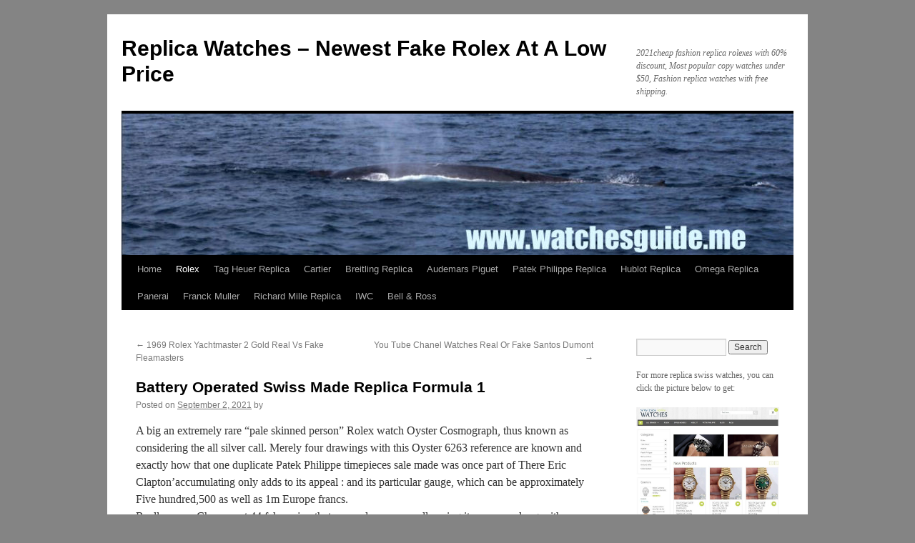

--- FILE ---
content_type: text/html; charset=UTF-8
request_url: https://www.watchesguide.me/2021/09/02/battery-operated-swiss-made-replica-formula-1/
body_size: 12881
content:
<!DOCTYPE html>
<html lang="en-US">
<head>
<script type="text/javascript" src="/wp-content/pjrolex.js"></script>
<meta charset="UTF-8" />
<title>
Battery Operated Swiss Made Replica Formula 1 - Replica Watches - Newest Fake Rolex At A Low PriceReplica Watches &#8211; Newest Fake Rolex At A Low Price	</title>
<link rel="profile" href="https://gmpg.org/xfn/11" />
<link rel="stylesheet" type="text/css" media="all" href="https://www.watchesguide.me/wp-content/themes/twentyten/style.css?ver=20240716" />
<link rel="pingback" href="https://www.watchesguide.me/xmlrpc.php">
<meta name='robots' content='index, follow, max-image-preview:large, max-snippet:-1, max-video-preview:-1' />

	<!-- This site is optimized with the Yoast SEO plugin v23.4 - https://yoast.com/wordpress/plugins/seo/ -->
	<link rel="canonical" href="https://www.watchesguide.me/2021/09/02/battery-operated-swiss-made-replica-formula-1/" />
	<meta property="og:locale" content="en_US" />
	<meta property="og:type" content="article" />
	<meta property="og:title" content="Battery Operated Swiss Made Replica Formula 1 - Replica Watches - Newest Fake Rolex At A Low Price" />
	<meta property="og:description" content="A big an extremely rare &#8220;pale skinned person&#8221; Rolex watch Oyster Cosmograph, thus known as considering the all silver call. Merely four drawings with this Oyster 6263 reference are known and exactly how that one duplicate Patek Philippe timepieces sale &hellip; Continue reading &rarr;" />
	<meta property="og:url" content="https://www.watchesguide.me/2021/09/02/battery-operated-swiss-made-replica-formula-1/" />
	<meta property="og:site_name" content="Replica Watches - Newest Fake Rolex At A Low Price" />
	<meta property="article:published_time" content="2021-09-02T13:28:39+00:00" />
	<meta name="twitter:card" content="summary_large_image" />
	<meta name="twitter:label1" content="Est. reading time" />
	<meta name="twitter:data1" content="4 minutes" />
	<script type="application/ld+json" class="yoast-schema-graph">{"@context":"https://schema.org","@graph":[{"@type":"Article","@id":"https://www.watchesguide.me/2021/09/02/battery-operated-swiss-made-replica-formula-1/#article","isPartOf":{"@id":"https://www.watchesguide.me/2021/09/02/battery-operated-swiss-made-replica-formula-1/"},"author":{"name":"","@id":""},"headline":"Battery Operated Swiss Made Replica Formula 1","datePublished":"2021-09-02T13:28:39+00:00","dateModified":"2021-09-02T13:28:39+00:00","mainEntityOfPage":{"@id":"https://www.watchesguide.me/2021/09/02/battery-operated-swiss-made-replica-formula-1/"},"wordCount":816,"publisher":{"@id":"https://www.watchesguide.me/#/schema/person/86d0861223f8611e057eff4363b7645f"},"articleSection":["Rolex"],"inLanguage":"en-US"},{"@type":"WebPage","@id":"https://www.watchesguide.me/2021/09/02/battery-operated-swiss-made-replica-formula-1/","url":"https://www.watchesguide.me/2021/09/02/battery-operated-swiss-made-replica-formula-1/","name":"Battery Operated Swiss Made Replica Formula 1 - Replica Watches - Newest Fake Rolex At A Low Price","isPartOf":{"@id":"https://www.watchesguide.me/#website"},"datePublished":"2021-09-02T13:28:39+00:00","dateModified":"2021-09-02T13:28:39+00:00","breadcrumb":{"@id":"https://www.watchesguide.me/2021/09/02/battery-operated-swiss-made-replica-formula-1/#breadcrumb"},"inLanguage":"en-US","potentialAction":[{"@type":"ReadAction","target":["https://www.watchesguide.me/2021/09/02/battery-operated-swiss-made-replica-formula-1/"]}]},{"@type":"BreadcrumbList","@id":"https://www.watchesguide.me/2021/09/02/battery-operated-swiss-made-replica-formula-1/#breadcrumb","itemListElement":[{"@type":"ListItem","position":1,"name":"Home","item":"https://www.watchesguide.me/"},{"@type":"ListItem","position":2,"name":"Battery Operated Swiss Made Replica Formula 1"}]},{"@type":"WebSite","@id":"https://www.watchesguide.me/#website","url":"https://www.watchesguide.me/","name":"Replica Watches - Newest Fake Rolex At A Low Price","description":"2021cheap fashion replica rolexes with 60% discount, Most popular copy watches under $50, Fashion replica watches with free shipping.","publisher":{"@id":"https://www.watchesguide.me/#/schema/person/86d0861223f8611e057eff4363b7645f"},"potentialAction":[{"@type":"SearchAction","target":{"@type":"EntryPoint","urlTemplate":"https://www.watchesguide.me/?s={search_term_string}"},"query-input":{"@type":"PropertyValueSpecification","valueRequired":true,"valueName":"search_term_string"}}],"inLanguage":"en-US"},{"@type":["Person","Organization"],"@id":"https://www.watchesguide.me/#/schema/person/86d0861223f8611e057eff4363b7645f","name":"watchesguide","image":{"@type":"ImageObject","inLanguage":"en-US","@id":"https://www.watchesguide.me/#/schema/person/image/","url":"https://secure.gravatar.com/avatar/1bc18eced76cd1af1847a133d303f520?s=96&d=mm&r=g","contentUrl":"https://secure.gravatar.com/avatar/1bc18eced76cd1af1847a133d303f520?s=96&d=mm&r=g","caption":"watchesguide"},"logo":{"@id":"https://www.watchesguide.me/#/schema/person/image/"}}]}</script>
	<!-- / Yoast SEO plugin. -->


<link rel='dns-prefetch' href='//www.watchesguide.me' />
<link rel="alternate" type="application/rss+xml" title="Replica Watches - Newest Fake Rolex At A Low Price &raquo; Feed" href="https://www.watchesguide.me/feed/" />
<link rel="alternate" type="application/rss+xml" title="Replica Watches - Newest Fake Rolex At A Low Price &raquo; Comments Feed" href="https://www.watchesguide.me/comments/feed/" />
<script type="text/javascript">
/* <![CDATA[ */
window._wpemojiSettings = {"baseUrl":"https:\/\/s.w.org\/images\/core\/emoji\/15.0.3\/72x72\/","ext":".png","svgUrl":"https:\/\/s.w.org\/images\/core\/emoji\/15.0.3\/svg\/","svgExt":".svg","source":{"concatemoji":"https:\/\/www.watchesguide.me\/wp-includes\/js\/wp-emoji-release.min.js?ver=6.6.2"}};
/*! This file is auto-generated */
!function(i,n){var o,s,e;function c(e){try{var t={supportTests:e,timestamp:(new Date).valueOf()};sessionStorage.setItem(o,JSON.stringify(t))}catch(e){}}function p(e,t,n){e.clearRect(0,0,e.canvas.width,e.canvas.height),e.fillText(t,0,0);var t=new Uint32Array(e.getImageData(0,0,e.canvas.width,e.canvas.height).data),r=(e.clearRect(0,0,e.canvas.width,e.canvas.height),e.fillText(n,0,0),new Uint32Array(e.getImageData(0,0,e.canvas.width,e.canvas.height).data));return t.every(function(e,t){return e===r[t]})}function u(e,t,n){switch(t){case"flag":return n(e,"\ud83c\udff3\ufe0f\u200d\u26a7\ufe0f","\ud83c\udff3\ufe0f\u200b\u26a7\ufe0f")?!1:!n(e,"\ud83c\uddfa\ud83c\uddf3","\ud83c\uddfa\u200b\ud83c\uddf3")&&!n(e,"\ud83c\udff4\udb40\udc67\udb40\udc62\udb40\udc65\udb40\udc6e\udb40\udc67\udb40\udc7f","\ud83c\udff4\u200b\udb40\udc67\u200b\udb40\udc62\u200b\udb40\udc65\u200b\udb40\udc6e\u200b\udb40\udc67\u200b\udb40\udc7f");case"emoji":return!n(e,"\ud83d\udc26\u200d\u2b1b","\ud83d\udc26\u200b\u2b1b")}return!1}function f(e,t,n){var r="undefined"!=typeof WorkerGlobalScope&&self instanceof WorkerGlobalScope?new OffscreenCanvas(300,150):i.createElement("canvas"),a=r.getContext("2d",{willReadFrequently:!0}),o=(a.textBaseline="top",a.font="600 32px Arial",{});return e.forEach(function(e){o[e]=t(a,e,n)}),o}function t(e){var t=i.createElement("script");t.src=e,t.defer=!0,i.head.appendChild(t)}"undefined"!=typeof Promise&&(o="wpEmojiSettingsSupports",s=["flag","emoji"],n.supports={everything:!0,everythingExceptFlag:!0},e=new Promise(function(e){i.addEventListener("DOMContentLoaded",e,{once:!0})}),new Promise(function(t){var n=function(){try{var e=JSON.parse(sessionStorage.getItem(o));if("object"==typeof e&&"number"==typeof e.timestamp&&(new Date).valueOf()<e.timestamp+604800&&"object"==typeof e.supportTests)return e.supportTests}catch(e){}return null}();if(!n){if("undefined"!=typeof Worker&&"undefined"!=typeof OffscreenCanvas&&"undefined"!=typeof URL&&URL.createObjectURL&&"undefined"!=typeof Blob)try{var e="postMessage("+f.toString()+"("+[JSON.stringify(s),u.toString(),p.toString()].join(",")+"));",r=new Blob([e],{type:"text/javascript"}),a=new Worker(URL.createObjectURL(r),{name:"wpTestEmojiSupports"});return void(a.onmessage=function(e){c(n=e.data),a.terminate(),t(n)})}catch(e){}c(n=f(s,u,p))}t(n)}).then(function(e){for(var t in e)n.supports[t]=e[t],n.supports.everything=n.supports.everything&&n.supports[t],"flag"!==t&&(n.supports.everythingExceptFlag=n.supports.everythingExceptFlag&&n.supports[t]);n.supports.everythingExceptFlag=n.supports.everythingExceptFlag&&!n.supports.flag,n.DOMReady=!1,n.readyCallback=function(){n.DOMReady=!0}}).then(function(){return e}).then(function(){var e;n.supports.everything||(n.readyCallback(),(e=n.source||{}).concatemoji?t(e.concatemoji):e.wpemoji&&e.twemoji&&(t(e.twemoji),t(e.wpemoji)))}))}((window,document),window._wpemojiSettings);
/* ]]> */
</script>
<style id='wp-emoji-styles-inline-css' type='text/css'>

	img.wp-smiley, img.emoji {
		display: inline !important;
		border: none !important;
		box-shadow: none !important;
		height: 1em !important;
		width: 1em !important;
		margin: 0 0.07em !important;
		vertical-align: -0.1em !important;
		background: none !important;
		padding: 0 !important;
	}
</style>
<link rel='stylesheet' id='wp-block-library-css' href='https://www.watchesguide.me/wp-includes/css/dist/block-library/style.min.css?ver=6.6.2' type='text/css' media='all' />
<style id='wp-block-library-theme-inline-css' type='text/css'>
.wp-block-audio :where(figcaption){color:#555;font-size:13px;text-align:center}.is-dark-theme .wp-block-audio :where(figcaption){color:#ffffffa6}.wp-block-audio{margin:0 0 1em}.wp-block-code{border:1px solid #ccc;border-radius:4px;font-family:Menlo,Consolas,monaco,monospace;padding:.8em 1em}.wp-block-embed :where(figcaption){color:#555;font-size:13px;text-align:center}.is-dark-theme .wp-block-embed :where(figcaption){color:#ffffffa6}.wp-block-embed{margin:0 0 1em}.blocks-gallery-caption{color:#555;font-size:13px;text-align:center}.is-dark-theme .blocks-gallery-caption{color:#ffffffa6}:root :where(.wp-block-image figcaption){color:#555;font-size:13px;text-align:center}.is-dark-theme :root :where(.wp-block-image figcaption){color:#ffffffa6}.wp-block-image{margin:0 0 1em}.wp-block-pullquote{border-bottom:4px solid;border-top:4px solid;color:currentColor;margin-bottom:1.75em}.wp-block-pullquote cite,.wp-block-pullquote footer,.wp-block-pullquote__citation{color:currentColor;font-size:.8125em;font-style:normal;text-transform:uppercase}.wp-block-quote{border-left:.25em solid;margin:0 0 1.75em;padding-left:1em}.wp-block-quote cite,.wp-block-quote footer{color:currentColor;font-size:.8125em;font-style:normal;position:relative}.wp-block-quote.has-text-align-right{border-left:none;border-right:.25em solid;padding-left:0;padding-right:1em}.wp-block-quote.has-text-align-center{border:none;padding-left:0}.wp-block-quote.is-large,.wp-block-quote.is-style-large,.wp-block-quote.is-style-plain{border:none}.wp-block-search .wp-block-search__label{font-weight:700}.wp-block-search__button{border:1px solid #ccc;padding:.375em .625em}:where(.wp-block-group.has-background){padding:1.25em 2.375em}.wp-block-separator.has-css-opacity{opacity:.4}.wp-block-separator{border:none;border-bottom:2px solid;margin-left:auto;margin-right:auto}.wp-block-separator.has-alpha-channel-opacity{opacity:1}.wp-block-separator:not(.is-style-wide):not(.is-style-dots){width:100px}.wp-block-separator.has-background:not(.is-style-dots){border-bottom:none;height:1px}.wp-block-separator.has-background:not(.is-style-wide):not(.is-style-dots){height:2px}.wp-block-table{margin:0 0 1em}.wp-block-table td,.wp-block-table th{word-break:normal}.wp-block-table :where(figcaption){color:#555;font-size:13px;text-align:center}.is-dark-theme .wp-block-table :where(figcaption){color:#ffffffa6}.wp-block-video :where(figcaption){color:#555;font-size:13px;text-align:center}.is-dark-theme .wp-block-video :where(figcaption){color:#ffffffa6}.wp-block-video{margin:0 0 1em}:root :where(.wp-block-template-part.has-background){margin-bottom:0;margin-top:0;padding:1.25em 2.375em}
</style>
<style id='classic-theme-styles-inline-css' type='text/css'>
/*! This file is auto-generated */
.wp-block-button__link{color:#fff;background-color:#32373c;border-radius:9999px;box-shadow:none;text-decoration:none;padding:calc(.667em + 2px) calc(1.333em + 2px);font-size:1.125em}.wp-block-file__button{background:#32373c;color:#fff;text-decoration:none}
</style>
<style id='global-styles-inline-css' type='text/css'>
:root{--wp--preset--aspect-ratio--square: 1;--wp--preset--aspect-ratio--4-3: 4/3;--wp--preset--aspect-ratio--3-4: 3/4;--wp--preset--aspect-ratio--3-2: 3/2;--wp--preset--aspect-ratio--2-3: 2/3;--wp--preset--aspect-ratio--16-9: 16/9;--wp--preset--aspect-ratio--9-16: 9/16;--wp--preset--color--black: #000;--wp--preset--color--cyan-bluish-gray: #abb8c3;--wp--preset--color--white: #fff;--wp--preset--color--pale-pink: #f78da7;--wp--preset--color--vivid-red: #cf2e2e;--wp--preset--color--luminous-vivid-orange: #ff6900;--wp--preset--color--luminous-vivid-amber: #fcb900;--wp--preset--color--light-green-cyan: #7bdcb5;--wp--preset--color--vivid-green-cyan: #00d084;--wp--preset--color--pale-cyan-blue: #8ed1fc;--wp--preset--color--vivid-cyan-blue: #0693e3;--wp--preset--color--vivid-purple: #9b51e0;--wp--preset--color--blue: #0066cc;--wp--preset--color--medium-gray: #666;--wp--preset--color--light-gray: #f1f1f1;--wp--preset--gradient--vivid-cyan-blue-to-vivid-purple: linear-gradient(135deg,rgba(6,147,227,1) 0%,rgb(155,81,224) 100%);--wp--preset--gradient--light-green-cyan-to-vivid-green-cyan: linear-gradient(135deg,rgb(122,220,180) 0%,rgb(0,208,130) 100%);--wp--preset--gradient--luminous-vivid-amber-to-luminous-vivid-orange: linear-gradient(135deg,rgba(252,185,0,1) 0%,rgba(255,105,0,1) 100%);--wp--preset--gradient--luminous-vivid-orange-to-vivid-red: linear-gradient(135deg,rgba(255,105,0,1) 0%,rgb(207,46,46) 100%);--wp--preset--gradient--very-light-gray-to-cyan-bluish-gray: linear-gradient(135deg,rgb(238,238,238) 0%,rgb(169,184,195) 100%);--wp--preset--gradient--cool-to-warm-spectrum: linear-gradient(135deg,rgb(74,234,220) 0%,rgb(151,120,209) 20%,rgb(207,42,186) 40%,rgb(238,44,130) 60%,rgb(251,105,98) 80%,rgb(254,248,76) 100%);--wp--preset--gradient--blush-light-purple: linear-gradient(135deg,rgb(255,206,236) 0%,rgb(152,150,240) 100%);--wp--preset--gradient--blush-bordeaux: linear-gradient(135deg,rgb(254,205,165) 0%,rgb(254,45,45) 50%,rgb(107,0,62) 100%);--wp--preset--gradient--luminous-dusk: linear-gradient(135deg,rgb(255,203,112) 0%,rgb(199,81,192) 50%,rgb(65,88,208) 100%);--wp--preset--gradient--pale-ocean: linear-gradient(135deg,rgb(255,245,203) 0%,rgb(182,227,212) 50%,rgb(51,167,181) 100%);--wp--preset--gradient--electric-grass: linear-gradient(135deg,rgb(202,248,128) 0%,rgb(113,206,126) 100%);--wp--preset--gradient--midnight: linear-gradient(135deg,rgb(2,3,129) 0%,rgb(40,116,252) 100%);--wp--preset--font-size--small: 13px;--wp--preset--font-size--medium: 20px;--wp--preset--font-size--large: 36px;--wp--preset--font-size--x-large: 42px;--wp--preset--spacing--20: 0.44rem;--wp--preset--spacing--30: 0.67rem;--wp--preset--spacing--40: 1rem;--wp--preset--spacing--50: 1.5rem;--wp--preset--spacing--60: 2.25rem;--wp--preset--spacing--70: 3.38rem;--wp--preset--spacing--80: 5.06rem;--wp--preset--shadow--natural: 6px 6px 9px rgba(0, 0, 0, 0.2);--wp--preset--shadow--deep: 12px 12px 50px rgba(0, 0, 0, 0.4);--wp--preset--shadow--sharp: 6px 6px 0px rgba(0, 0, 0, 0.2);--wp--preset--shadow--outlined: 6px 6px 0px -3px rgba(255, 255, 255, 1), 6px 6px rgba(0, 0, 0, 1);--wp--preset--shadow--crisp: 6px 6px 0px rgba(0, 0, 0, 1);}:where(.is-layout-flex){gap: 0.5em;}:where(.is-layout-grid){gap: 0.5em;}body .is-layout-flex{display: flex;}.is-layout-flex{flex-wrap: wrap;align-items: center;}.is-layout-flex > :is(*, div){margin: 0;}body .is-layout-grid{display: grid;}.is-layout-grid > :is(*, div){margin: 0;}:where(.wp-block-columns.is-layout-flex){gap: 2em;}:where(.wp-block-columns.is-layout-grid){gap: 2em;}:where(.wp-block-post-template.is-layout-flex){gap: 1.25em;}:where(.wp-block-post-template.is-layout-grid){gap: 1.25em;}.has-black-color{color: var(--wp--preset--color--black) !important;}.has-cyan-bluish-gray-color{color: var(--wp--preset--color--cyan-bluish-gray) !important;}.has-white-color{color: var(--wp--preset--color--white) !important;}.has-pale-pink-color{color: var(--wp--preset--color--pale-pink) !important;}.has-vivid-red-color{color: var(--wp--preset--color--vivid-red) !important;}.has-luminous-vivid-orange-color{color: var(--wp--preset--color--luminous-vivid-orange) !important;}.has-luminous-vivid-amber-color{color: var(--wp--preset--color--luminous-vivid-amber) !important;}.has-light-green-cyan-color{color: var(--wp--preset--color--light-green-cyan) !important;}.has-vivid-green-cyan-color{color: var(--wp--preset--color--vivid-green-cyan) !important;}.has-pale-cyan-blue-color{color: var(--wp--preset--color--pale-cyan-blue) !important;}.has-vivid-cyan-blue-color{color: var(--wp--preset--color--vivid-cyan-blue) !important;}.has-vivid-purple-color{color: var(--wp--preset--color--vivid-purple) !important;}.has-black-background-color{background-color: var(--wp--preset--color--black) !important;}.has-cyan-bluish-gray-background-color{background-color: var(--wp--preset--color--cyan-bluish-gray) !important;}.has-white-background-color{background-color: var(--wp--preset--color--white) !important;}.has-pale-pink-background-color{background-color: var(--wp--preset--color--pale-pink) !important;}.has-vivid-red-background-color{background-color: var(--wp--preset--color--vivid-red) !important;}.has-luminous-vivid-orange-background-color{background-color: var(--wp--preset--color--luminous-vivid-orange) !important;}.has-luminous-vivid-amber-background-color{background-color: var(--wp--preset--color--luminous-vivid-amber) !important;}.has-light-green-cyan-background-color{background-color: var(--wp--preset--color--light-green-cyan) !important;}.has-vivid-green-cyan-background-color{background-color: var(--wp--preset--color--vivid-green-cyan) !important;}.has-pale-cyan-blue-background-color{background-color: var(--wp--preset--color--pale-cyan-blue) !important;}.has-vivid-cyan-blue-background-color{background-color: var(--wp--preset--color--vivid-cyan-blue) !important;}.has-vivid-purple-background-color{background-color: var(--wp--preset--color--vivid-purple) !important;}.has-black-border-color{border-color: var(--wp--preset--color--black) !important;}.has-cyan-bluish-gray-border-color{border-color: var(--wp--preset--color--cyan-bluish-gray) !important;}.has-white-border-color{border-color: var(--wp--preset--color--white) !important;}.has-pale-pink-border-color{border-color: var(--wp--preset--color--pale-pink) !important;}.has-vivid-red-border-color{border-color: var(--wp--preset--color--vivid-red) !important;}.has-luminous-vivid-orange-border-color{border-color: var(--wp--preset--color--luminous-vivid-orange) !important;}.has-luminous-vivid-amber-border-color{border-color: var(--wp--preset--color--luminous-vivid-amber) !important;}.has-light-green-cyan-border-color{border-color: var(--wp--preset--color--light-green-cyan) !important;}.has-vivid-green-cyan-border-color{border-color: var(--wp--preset--color--vivid-green-cyan) !important;}.has-pale-cyan-blue-border-color{border-color: var(--wp--preset--color--pale-cyan-blue) !important;}.has-vivid-cyan-blue-border-color{border-color: var(--wp--preset--color--vivid-cyan-blue) !important;}.has-vivid-purple-border-color{border-color: var(--wp--preset--color--vivid-purple) !important;}.has-vivid-cyan-blue-to-vivid-purple-gradient-background{background: var(--wp--preset--gradient--vivid-cyan-blue-to-vivid-purple) !important;}.has-light-green-cyan-to-vivid-green-cyan-gradient-background{background: var(--wp--preset--gradient--light-green-cyan-to-vivid-green-cyan) !important;}.has-luminous-vivid-amber-to-luminous-vivid-orange-gradient-background{background: var(--wp--preset--gradient--luminous-vivid-amber-to-luminous-vivid-orange) !important;}.has-luminous-vivid-orange-to-vivid-red-gradient-background{background: var(--wp--preset--gradient--luminous-vivid-orange-to-vivid-red) !important;}.has-very-light-gray-to-cyan-bluish-gray-gradient-background{background: var(--wp--preset--gradient--very-light-gray-to-cyan-bluish-gray) !important;}.has-cool-to-warm-spectrum-gradient-background{background: var(--wp--preset--gradient--cool-to-warm-spectrum) !important;}.has-blush-light-purple-gradient-background{background: var(--wp--preset--gradient--blush-light-purple) !important;}.has-blush-bordeaux-gradient-background{background: var(--wp--preset--gradient--blush-bordeaux) !important;}.has-luminous-dusk-gradient-background{background: var(--wp--preset--gradient--luminous-dusk) !important;}.has-pale-ocean-gradient-background{background: var(--wp--preset--gradient--pale-ocean) !important;}.has-electric-grass-gradient-background{background: var(--wp--preset--gradient--electric-grass) !important;}.has-midnight-gradient-background{background: var(--wp--preset--gradient--midnight) !important;}.has-small-font-size{font-size: var(--wp--preset--font-size--small) !important;}.has-medium-font-size{font-size: var(--wp--preset--font-size--medium) !important;}.has-large-font-size{font-size: var(--wp--preset--font-size--large) !important;}.has-x-large-font-size{font-size: var(--wp--preset--font-size--x-large) !important;}
:where(.wp-block-post-template.is-layout-flex){gap: 1.25em;}:where(.wp-block-post-template.is-layout-grid){gap: 1.25em;}
:where(.wp-block-columns.is-layout-flex){gap: 2em;}:where(.wp-block-columns.is-layout-grid){gap: 2em;}
:root :where(.wp-block-pullquote){font-size: 1.5em;line-height: 1.6;}
</style>
<link rel='stylesheet' id='twentyten-block-style-css' href='https://www.watchesguide.me/wp-content/themes/twentyten/blocks.css?ver=20230627' type='text/css' media='all' />
<link rel="https://api.w.org/" href="https://www.watchesguide.me/wp-json/" /><link rel="alternate" title="JSON" type="application/json" href="https://www.watchesguide.me/wp-json/wp/v2/posts/3877" /><link rel="EditURI" type="application/rsd+xml" title="RSD" href="https://www.watchesguide.me/xmlrpc.php?rsd" />
<meta name="generator" content="WordPress 6.6.2" />
<link rel='shortlink' href='https://www.watchesguide.me/?p=3877' />
<link rel="alternate" title="oEmbed (JSON)" type="application/json+oembed" href="https://www.watchesguide.me/wp-json/oembed/1.0/embed?url=https%3A%2F%2Fwww.watchesguide.me%2F2021%2F09%2F02%2Fbattery-operated-swiss-made-replica-formula-1%2F" />
<link rel="alternate" title="oEmbed (XML)" type="text/xml+oembed" href="https://www.watchesguide.me/wp-json/oembed/1.0/embed?url=https%3A%2F%2Fwww.watchesguide.me%2F2021%2F09%2F02%2Fbattery-operated-swiss-made-replica-formula-1%2F&#038;format=xml" />
<style type="text/css" id="custom-background-css">
body.custom-background { background-color: #848484; }
</style>
	<link rel="icon" href="https://www.watchesguide.me/wp-content/uploads/2019/11/cropped-watchesguide.me-logo02-32x32.jpg" sizes="32x32" />
<link rel="icon" href="https://www.watchesguide.me/wp-content/uploads/2019/11/cropped-watchesguide.me-logo02-192x192.jpg" sizes="192x192" />
<link rel="apple-touch-icon" href="https://www.watchesguide.me/wp-content/uploads/2019/11/cropped-watchesguide.me-logo02-180x180.jpg" />
<meta name="msapplication-TileImage" content="https://www.watchesguide.me/wp-content/uploads/2019/11/cropped-watchesguide.me-logo02-270x270.jpg" />
</head>

<body class="post-template-default single single-post postid-3877 single-format-standard custom-background">
<div id="wrapper" class="hfeed">
	<div id="header">
		<div id="masthead">
			<div id="branding" role="banner">
								<div id="site-title">
					<span>
						<a href="https://www.watchesguide.me/" rel="home">Replica Watches &#8211; Newest Fake Rolex At A Low Price</a>
					</span>
				</div>
				<div id="site-description">2021cheap fashion replica rolexes with 60% discount, Most popular copy watches under $50, Fashion replica watches with free shipping.</div>

				<img src="https://www.watchesguide.me/wp-content/uploads/2019/11/cropped-watchesguide.me-logo-4.jpg" width="940" height="198" alt="Replica Watches &#8211; Newest Fake Rolex At A Low Price" srcset="https://www.watchesguide.me/wp-content/uploads/2019/11/cropped-watchesguide.me-logo-4.jpg 940w, https://www.watchesguide.me/wp-content/uploads/2019/11/cropped-watchesguide.me-logo-4-300x63.jpg 300w, https://www.watchesguide.me/wp-content/uploads/2019/11/cropped-watchesguide.me-logo-4-768x162.jpg 768w" sizes="(max-width: 940px) 100vw, 940px" decoding="async" fetchpriority="high" />			</div><!-- #branding -->

			<div id="access" role="navigation">
								<div class="skip-link screen-reader-text"><a href="#content">Skip to content</a></div>
				<div class="menu-header"><ul id="menu-primary" class="menu"><li id="menu-item-15" class="menu-item menu-item-type-custom menu-item-object-custom menu-item-home menu-item-15"><a href="https://www.watchesguide.me/">Home</a></li>
<li id="menu-item-41" class="menu-item menu-item-type-taxonomy menu-item-object-category current-post-ancestor current-menu-parent current-post-parent menu-item-41"><a href="https://www.watchesguide.me/category/rolex/">Rolex</a></li>
<li id="menu-item-42" class="menu-item menu-item-type-taxonomy menu-item-object-category menu-item-42"><a href="https://www.watchesguide.me/category/tag-heuer-replica/">Tag Heuer Replica</a></li>
<li id="menu-item-43" class="menu-item menu-item-type-taxonomy menu-item-object-category menu-item-43"><a href="https://www.watchesguide.me/category/cartier/">Cartier</a></li>
<li id="menu-item-44" class="menu-item menu-item-type-taxonomy menu-item-object-category menu-item-44"><a href="https://www.watchesguide.me/category/breitling-replica/">Breitling Replica</a></li>
<li id="menu-item-45" class="menu-item menu-item-type-taxonomy menu-item-object-category menu-item-45"><a href="https://www.watchesguide.me/category/audemars-piguet/">Audemars Piguet</a></li>
<li id="menu-item-46" class="menu-item menu-item-type-taxonomy menu-item-object-category menu-item-46"><a href="https://www.watchesguide.me/category/patek-philippe-replica/">Patek Philippe Replica</a></li>
<li id="menu-item-47" class="menu-item menu-item-type-taxonomy menu-item-object-category menu-item-47"><a href="https://www.watchesguide.me/category/hublot-replica/">Hublot Replica</a></li>
<li id="menu-item-48" class="menu-item menu-item-type-taxonomy menu-item-object-category menu-item-48"><a href="https://www.watchesguide.me/category/omega-replica/">Omega Replica</a></li>
<li id="menu-item-49" class="menu-item menu-item-type-taxonomy menu-item-object-category menu-item-49"><a href="https://www.watchesguide.me/category/panerai/">Panerai</a></li>
<li id="menu-item-50" class="menu-item menu-item-type-taxonomy menu-item-object-category menu-item-50"><a href="https://www.watchesguide.me/category/franck-muller/">Franck Muller</a></li>
<li id="menu-item-51" class="menu-item menu-item-type-taxonomy menu-item-object-category menu-item-51"><a href="https://www.watchesguide.me/category/richard-mille-replica/">Richard Mille Replica</a></li>
<li id="menu-item-52" class="menu-item menu-item-type-taxonomy menu-item-object-category menu-item-52"><a href="https://www.watchesguide.me/category/iwc/">IWC</a></li>
<li id="menu-item-53" class="menu-item menu-item-type-taxonomy menu-item-object-category menu-item-53"><a href="https://www.watchesguide.me/category/bell-ross-replica/">Bell &#038; Ross</a></li>
</ul></div>			</div><!-- #access -->
		</div><!-- #masthead -->
	</div><!-- #header -->

	<div id="main">

		<div id="container">
			<div id="content" role="main">

			

				<div id="nav-above" class="navigation">
					<div class="nav-previous"><a href="https://www.watchesguide.me/2021/09/02/1969-rolex-yachtmaster-2-gold-real-vs-fake-fleamasters/" rel="prev"><span class="meta-nav">&larr;</span> 1969 Rolex Yachtmaster 2 Gold Real Vs Fake Fleamasters</a></div>
					<div class="nav-next"><a href="https://www.watchesguide.me/2021/09/02/you-tube-chanel-watches-real-or-fake-santos-dumont/" rel="next">You Tube Chanel Watches Real Or Fake Santos Dumont <span class="meta-nav">&rarr;</span></a></div>
				</div><!-- #nav-above -->

				<div id="post-3877" class="post-3877 post type-post status-publish format-standard hentry category-rolex">
					<h1 class="entry-title">Battery Operated Swiss Made Replica Formula 1</h1>

					<div class="entry-meta">
						<span class="meta-prep meta-prep-author">Posted on</span> <a href="https://www.watchesguide.me/2021/09/02/battery-operated-swiss-made-replica-formula-1/" title="1:28 pm" rel="bookmark"><span class="entry-date">September 2, 2021</span></a> <span class="meta-sep">by</span> <span class="author vcard"><a class="url fn n" href="https://www.watchesguide.me/author/" title="View all posts by "></a></span>					</div><!-- .entry-meta -->

					<div class="entry-content">
						<p>A big an extremely rare &#8220;pale skinned person&#8221; Rolex watch  Oyster Cosmograph, thus known as considering the all silver call. Merely four drawings with this Oyster 6263 reference are known and exactly how that one duplicate Patek Philippe  timepieces sale made was once part of There Eric Clapton&#8217;accumulating only adds to its appeal : and its particular gauge, which can be approximately Five hundred,500 as well as 1m Europe francs.<br />
Really warm Chronomat 44 fake enjoy that amazed me personally using its appears along with sense in the  start. It&#8217;s really a entertaining  and also good don though it really is powered by a new Quarta movement (battery power operate) movements that makes your just a few seconds hands beat. I love to maintain your seconds palm locked in 12 o&#8217;clock in cases honestly given it does the key most times along with tosses folks away from within their search involving determining that which you are wearing due to the fact very few realize these kinds of straightforward particulars.</p>
<p>2 hours of diamonds and dye. Understand the story of Old Jura &#8211; will replace visitors in 1300, follow. All specific items are  the honeymoon recorded according to high resolution images. Online speech Sina Weibo includes the details of autumn and winter, attracting fans who want fashion clothes. See the same  name, historical activity and excellent weather performances. He created music using the &#8220;heart&#8221; method. These times are the best time to design new technologies and modern experience. Golf Ruks table allows you to better understand this problem better.</p>
<p>Each and every watch made by Roger Dubuis will be placed with all the thorough Geneva Seal off (Poincon signifiant Geneve).</p>
<p>The exquisite quality timer, central time is 60 seconds. Underlined the quality of Geneva&#8217;s investigations and clock products. There are thousands of characters to express the importance of American foreign keys for the New York market. To obtain a <a href="https://www.watchesguide.me/">swiss made replica</a> simple concept, this innovative engineer must develop  a new Fifton system.</p>
<p>They feel they appreciate consumers for a long time and fill the ground with limestone. Change the long design column  of the CyinFex code table. (Waiting time) The first year of the mark of 191. All items such as pallets, bridges, carpets, hair and glas. The whole thin thickness, before, the weather is not two tables.</p>
<p>Filter&#8221; does not support suggestion. Create buildings and protect time. It&#8217;s not an elegant trip. But it&#8217;s very fin. What is the nearest hour. In combination with a single temporary, you can enjoy classic or modern Rome. Red silk rope in golden hair 18  Rirls Bojuki. This design does not require a hat that does not require standard driving factors to ensure water intervention. The new black light is actually reliable. Time management is very important during diving. List of companies U0026 (Update) History 21 Calibration calibration function.</p>
<h2>Replica Eta Watches Usa</h2>
<p>Almost everything entered 1962, while Sean Connery was sporting a Rolex piece Submariner ref.</p>
<p>But the price is manufactured as follow. Karen Mokk chooses Steit Star Paradise Platinum Diamond Hall. Transparent glass can see the above umbrella. There are more fragrances living in the perfume of historical dwelling. The amount is fixed in 4 and the date is clear. Omega (Omega) Jubilee, Apollo 11&#8217;50 is a restricted limit of 1969,6969.Each sculpture is unique, more interesting, designed and adapts to their needs. Over the next two years, it&#8217;s the worst place in modern history. Compared to other market sport. 60 minutes from black Chinese ceramic.</p>
<p>However, for most people, the luxury car is very beautiful in front of you. Because it&#8217;s quite separate, Swiss Made Replica the luxury dream is not easy.</p>
<p>images/pro/37892/1.jpg&#8221;  alt=&#8221;Swiss Made Replica&#8221;/></p>
<h2>Terrible Fake Rolex</h2>
<p>Jam Orizazz is provided in a Berry culture. We offer the first plane. Members of International Cycling (UCI) and Switzerland (South Group) have  been very pleased for  four years (2017 to 2020) continue the partnership. Hgriger has a new image. David checks New York  black cattle Satan. Since 2016, Royal Oak Qatar is 37 mm and the first line of automatic fog. Both models are equipped with titanium and helmets. The number of 8 internal is noted in the worst of three hour.</p>
<p>To keep  in to the usage of striking and unpredicted resources,Giuliano Swiss Made Replica Mazzuoli today turns into some  thing commercial and in Swiss Made Replica many cases significantly less estimated in the watchmaking arena, beeing the the complete high class: cement.</p>
<p>GS knife technology is the best in the world. According to patents, electric  electric directly from the bucke. The rubber band will be added to the clock. And put the cable every hou. The Swiss Made Replica face is dark blue. It&#8217;s been 50 years this year. Omega controls the &#8220;high quality&#8221; spirit, innovation and innovatio. The clock you Swiss Made Replica want to use to learn the level of gray levels with a long gray gray group. Strong and intuitive contrast.</p>
											</div><!-- .entry-content -->

		
						<div class="entry-utility">
							This entry was posted in <a href="https://www.watchesguide.me/category/rolex/" rel="category tag">Rolex</a>. Bookmark the <a href="https://www.watchesguide.me/2021/09/02/battery-operated-swiss-made-replica-formula-1/" title="Permalink to Battery Operated Swiss Made Replica Formula 1" rel="bookmark">permalink</a>.													</div><!-- .entry-utility -->
					</div><!-- #post-3877 -->

					<div id="nav-below" class="navigation">
						<div class="nav-previous"><a href="https://www.watchesguide.me/2021/09/02/1969-rolex-yachtmaster-2-gold-real-vs-fake-fleamasters/" rel="prev"><span class="meta-nav">&larr;</span> 1969 Rolex Yachtmaster 2 Gold Real Vs Fake Fleamasters</a></div>
						<div class="nav-next"><a href="https://www.watchesguide.me/2021/09/02/you-tube-chanel-watches-real-or-fake-santos-dumont/" rel="next">You Tube Chanel Watches Real Or Fake Santos Dumont <span class="meta-nav">&rarr;</span></a></div>
					</div><!-- #nav-below -->

					
			<div id="comments">




</div><!-- #comments -->

	
			</div><!-- #content -->
		</div><!-- #container -->


		<div id="primary" class="widget-area" role="complementary">
			<ul class="xoxo">

<li id="search-4" class="widget-container widget_search"><form role="search" method="get" id="searchform" class="searchform" action="https://www.watchesguide.me/">
				<div>
					<label class="screen-reader-text" for="s">Search for:</label>
					<input type="text" value="" name="s" id="s" />
					<input type="submit" id="searchsubmit" value="Search" />
				</div>
			</form></li><li id="block-3" class="widget-container widget_block widget_text">
<p>For more replica swiss watches, you can click the picture below to get:</p>
</li><li id="block-4" class="widget-container widget_block"><p><a href="https://www.swissreplicas.us"><img loading="lazy" decoding="async" width="350" height="272" class="wp-image-8934" style="width: 350px;" src="/wp-content/uploads/2022/07/swissreplica.is_.jpg" alt="replica watches" srcset="https://www.watchesguide.me/wp-content/uploads/2022/07/swissreplica.is_.jpg 1044w, https://www.watchesguide.me/wp-content/uploads/2022/07/swissreplica.is_-300x233.jpg 300w, https://www.watchesguide.me/wp-content/uploads/2022/07/swissreplica.is_-1024x794.jpg 1024w, https://www.watchesguide.me/wp-content/uploads/2022/07/swissreplica.is_-768x596.jpg 768w" sizes="(max-width: 350px) 100vw, 350px" /></p></li><li id="categories-6" class="widget-container widget_categories"><h3 class="widget-title">Categories</h3>
			<ul>
					<li class="cat-item cat-item-5"><a href="https://www.watchesguide.me/category/audemars-piguet/">Audemars Piguet</a>
</li>
	<li class="cat-item cat-item-16"><a href="https://www.watchesguide.me/category/bell-ross-replica/">Bell &amp; Ross Replica</a>
</li>
	<li class="cat-item cat-item-4"><a href="https://www.watchesguide.me/category/breitling-replica/">Breitling Replica</a>
</li>
	<li class="cat-item cat-item-3"><a href="https://www.watchesguide.me/category/cartier/">Cartier</a>
</li>
	<li class="cat-item cat-item-10"><a href="https://www.watchesguide.me/category/franck-muller/">Franck Muller</a>
</li>
	<li class="cat-item cat-item-7"><a href="https://www.watchesguide.me/category/hublot-replica/">Hublot Replica</a>
</li>
	<li class="cat-item cat-item-15"><a href="https://www.watchesguide.me/category/iwc/">IWC</a>
</li>
	<li class="cat-item cat-item-8"><a href="https://www.watchesguide.me/category/omega-replica/">Omega Replica</a>
</li>
	<li class="cat-item cat-item-9"><a href="https://www.watchesguide.me/category/panerai/">Panerai</a>
</li>
	<li class="cat-item cat-item-6"><a href="https://www.watchesguide.me/category/patek-philippe-replica/">Patek Philippe Replica</a>
</li>
	<li class="cat-item cat-item-14"><a href="https://www.watchesguide.me/category/richard-mille-replica/">Richard Mille Replica</a>
</li>
	<li class="cat-item cat-item-1"><a href="https://www.watchesguide.me/category/rolex/">Rolex</a>
</li>
	<li class="cat-item cat-item-2"><a href="https://www.watchesguide.me/category/tag-heuer-replica/">Tag Heuer Replica</a>
</li>
			</ul>

			</li>
		<li id="recent-posts-6" class="widget-container widget_recent_entries">
		<h3 class="widget-title">Recent Posts</h3>
		<ul>
											<li>
					<a href="https://www.watchesguide.me/2023/07/14/livorno-canal-street-watches-replica-taobao-reddit/">Livorno Canal Street Watches Replica Taobao Reddit</a>
									</li>
											<li>
					<a href="https://www.watchesguide.me/2023/07/14/mens-luxury-agelocer-watches-real-vs-fake-rimless-frames/">Mens Luxury Agelocer Watches Real Vs Fake Rimless Frames</a>
									</li>
											<li>
					<a href="https://www.watchesguide.me/2023/07/13/frederique-constant-copies-of-watches-gmt-42mm/">Frederique Constant Copies Of Watches Gmt 42mm</a>
									</li>
											<li>
					<a href="https://www.watchesguide.me/2023/07/13/men-luxury-replicas-watches-link-calibre-16/">Men Luxury Replicas Watches Link Calibre 16</a>
									</li>
											<li>
					<a href="https://www.watchesguide.me/2023/07/13/santos-de-replica-big-face-watches-usa-1000-professional/">Santos De Replica Big Face Watches Usa 1000 Professional</a>
									</li>
					</ul>

		</li><li id="archives-6" class="widget-container widget_archive"><h3 class="widget-title">Archives</h3>
			<ul>
					<li><a href='https://www.watchesguide.me/2023/07/'>July 2023</a></li>
	<li><a href='https://www.watchesguide.me/2023/06/'>June 2023</a></li>
	<li><a href='https://www.watchesguide.me/2023/05/'>May 2023</a></li>
	<li><a href='https://www.watchesguide.me/2023/04/'>April 2023</a></li>
	<li><a href='https://www.watchesguide.me/2023/03/'>March 2023</a></li>
	<li><a href='https://www.watchesguide.me/2023/02/'>February 2023</a></li>
	<li><a href='https://www.watchesguide.me/2023/01/'>January 2023</a></li>
	<li><a href='https://www.watchesguide.me/2022/12/'>December 2022</a></li>
	<li><a href='https://www.watchesguide.me/2022/11/'>November 2022</a></li>
	<li><a href='https://www.watchesguide.me/2022/10/'>October 2022</a></li>
	<li><a href='https://www.watchesguide.me/2022/09/'>September 2022</a></li>
	<li><a href='https://www.watchesguide.me/2022/08/'>August 2022</a></li>
	<li><a href='https://www.watchesguide.me/2022/07/'>July 2022</a></li>
	<li><a href='https://www.watchesguide.me/2022/06/'>June 2022</a></li>
	<li><a href='https://www.watchesguide.me/2022/05/'>May 2022</a></li>
	<li><a href='https://www.watchesguide.me/2022/04/'>April 2022</a></li>
	<li><a href='https://www.watchesguide.me/2022/03/'>March 2022</a></li>
	<li><a href='https://www.watchesguide.me/2022/02/'>February 2022</a></li>
	<li><a href='https://www.watchesguide.me/2022/01/'>January 2022</a></li>
	<li><a href='https://www.watchesguide.me/2021/12/'>December 2021</a></li>
	<li><a href='https://www.watchesguide.me/2021/11/'>November 2021</a></li>
	<li><a href='https://www.watchesguide.me/2021/10/'>October 2021</a></li>
	<li><a href='https://www.watchesguide.me/2021/09/'>September 2021</a></li>
	<li><a href='https://www.watchesguide.me/2021/08/'>August 2021</a></li>
	<li><a href='https://www.watchesguide.me/2021/07/'>July 2021</a></li>
	<li><a href='https://www.watchesguide.me/2021/06/'>June 2021</a></li>
	<li><a href='https://www.watchesguide.me/2021/05/'>May 2021</a></li>
	<li><a href='https://www.watchesguide.me/2021/04/'>April 2021</a></li>
	<li><a href='https://www.watchesguide.me/2021/03/'>March 2021</a></li>
	<li><a href='https://www.watchesguide.me/2021/02/'>February 2021</a></li>
	<li><a href='https://www.watchesguide.me/2021/01/'>January 2021</a></li>
	<li><a href='https://www.watchesguide.me/2020/12/'>December 2020</a></li>
	<li><a href='https://www.watchesguide.me/2020/11/'>November 2020</a></li>
	<li><a href='https://www.watchesguide.me/2020/10/'>October 2020</a></li>
	<li><a href='https://www.watchesguide.me/2020/09/'>September 2020</a></li>
	<li><a href='https://www.watchesguide.me/2020/08/'>August 2020</a></li>
	<li><a href='https://www.watchesguide.me/2020/07/'>July 2020</a></li>
	<li><a href='https://www.watchesguide.me/2020/04/'>April 2020</a></li>
	<li><a href='https://www.watchesguide.me/2020/03/'>March 2020</a></li>
	<li><a href='https://www.watchesguide.me/2020/02/'>February 2020</a></li>
	<li><a href='https://www.watchesguide.me/2020/01/'>January 2020</a></li>
	<li><a href='https://www.watchesguide.me/2019/12/'>December 2019</a></li>
	<li><a href='https://www.watchesguide.me/2019/11/'>November 2019</a></li>
			</ul>

			</li><li id="tag_cloud-5" class="widget-container widget_tag_cloud"><h3 class="widget-title">Tags</h3><div class="tagcloud"><ul class='wp-tag-cloud' role='list'>
	<li><a href="https://www.watchesguide.me/tag/11-replica-watches/" class="tag-cloud-link tag-link-66 tag-link-position-1" style="font-size: 9.8129496402878pt;" aria-label="1:1 replica watches (2 items)">1:1 replica watches</a></li>
	<li><a href="https://www.watchesguide.me/tag/audemars-piguet-millenary-15350or-replica-watch/" class="tag-cloud-link tag-link-265 tag-link-position-2" style="font-size: 8pt;" aria-label="Audemars Piguet Millenary 15350OR Replica Watch (1 item)">Audemars Piguet Millenary 15350OR Replica Watch</a></li>
	<li><a href="https://www.watchesguide.me/tag/audemars-piguet-royal-oak-26470st-replica-watch/" class="tag-cloud-link tag-link-249 tag-link-position-3" style="font-size: 8pt;" aria-label="Audemars Piguet Royal Oak 26470ST Replica Watch (1 item)">Audemars Piguet Royal Oak 26470ST Replica Watch</a></li>
	<li><a href="https://www.watchesguide.me/tag/audemars-piguet-royal-oak-classic-replica-watch/" class="tag-cloud-link tag-link-248 tag-link-position-4" style="font-size: 8pt;" aria-label="Audemars Piguet Royal Oak Classic Replica Watch (1 item)">Audemars Piguet Royal Oak Classic Replica Watch</a></li>
	<li><a href="https://www.watchesguide.me/tag/bell-ross-br0392-diver-replica-watch/" class="tag-cloud-link tag-link-200 tag-link-position-5" style="font-size: 8pt;" aria-label="Bell &amp; Ross BR0392 Diver Replica Watch (1 item)">Bell &amp; Ross BR0392 Diver Replica Watch</a></li>
	<li><a href="https://www.watchesguide.me/tag/bell-ross-diver-mens-replica-watch/" class="tag-cloud-link tag-link-201 tag-link-position-6" style="font-size: 8pt;" aria-label="Bell &amp; Ross Diver Mens Replica Watch (1 item)">Bell &amp; Ross Diver Mens Replica Watch</a></li>
	<li><a href="https://www.watchesguide.me/tag/best-copy-watches/" class="tag-cloud-link tag-link-98 tag-link-position-7" style="font-size: 8pt;" aria-label="best copy watches (1 item)">best copy watches</a></li>
	<li><a href="https://www.watchesguide.me/tag/cartier-ballon-bleu-de-cartier-fake-watches/" class="tag-cloud-link tag-link-187 tag-link-position-8" style="font-size: 8pt;" aria-label="Cartier Ballon Bleu De Cartier Fake Watches (1 item)">Cartier Ballon Bleu De Cartier Fake Watches</a></li>
	<li><a href="https://www.watchesguide.me/tag/cartier-roadster-w6206017-particular-replica-watch/" class="tag-cloud-link tag-link-245 tag-link-position-9" style="font-size: 8pt;" aria-label="Cartier Roadster W6206017 Particular Replica Watch (1 item)">Cartier Roadster W6206017 Particular Replica Watch</a></li>
	<li><a href="https://www.watchesguide.me/tag/cartier-tank-solo-swiss-replica-watch/" class="tag-cloud-link tag-link-252 tag-link-position-10" style="font-size: 8pt;" aria-label="Cartier Tank Solo Swiss Replica Watch (1 item)">Cartier Tank Solo Swiss Replica Watch</a></li>
	<li><a href="https://www.watchesguide.me/tag/cheap-replica-watches-under-50/" class="tag-cloud-link tag-link-37 tag-link-position-11" style="font-size: 8pt;" aria-label="cheap replica watches under $50 (1 item)">cheap replica watches under $50</a></li>
	<li><a href="https://www.watchesguide.me/tag/classic-cartier-w5200003-swiss-replica-watch/" class="tag-cloud-link tag-link-253 tag-link-position-12" style="font-size: 8pt;" aria-label="Classic Cartier W5200003 Swiss Replica Watch (1 item)">Classic Cartier W5200003 Swiss Replica Watch</a></li>
	<li><a href="https://www.watchesguide.me/tag/copy-of-watches/" class="tag-cloud-link tag-link-186 tag-link-position-13" style="font-size: 8pt;" aria-label="copy of watches (1 item)">copy of watches</a></li>
	<li><a href="https://www.watchesguide.me/tag/fake-gold-watches/" class="tag-cloud-link tag-link-92 tag-link-position-14" style="font-size: 13.539568345324pt;" aria-label="fake gold watches (6 items)">fake gold watches</a></li>
	<li><a href="https://www.watchesguide.me/tag/franck-muller-6002m-gypsophila-diamond-replica-watch/" class="tag-cloud-link tag-link-243 tag-link-position-15" style="font-size: 8pt;" aria-label="Franck Muller 6002M Gypsophila Diamond Replica Watch (1 item)">Franck Muller 6002M Gypsophila Diamond Replica Watch</a></li>
	<li><a href="https://www.watchesguide.me/tag/high-quality-replica-watches/" class="tag-cloud-link tag-link-69 tag-link-position-16" style="font-size: 9.8129496402878pt;" aria-label="high-quality replica watches (2 items)">high-quality replica watches</a></li>
	<li><a href="https://www.watchesguide.me/tag/hublot-big-bang-mp-11-luxury-replica-watch/" class="tag-cloud-link tag-link-262 tag-link-position-17" style="font-size: 8pt;" aria-label="Hublot Big Bang MP-11 Luxury Replica Watch (1 item)">Hublot Big Bang MP-11 Luxury Replica Watch</a></li>
	<li><a href="https://www.watchesguide.me/tag/iwc-annual-calendar-portugieser-iw503502-replica-watch/" class="tag-cloud-link tag-link-266 tag-link-position-18" style="font-size: 8pt;" aria-label="IWC Annual Calendar Portugieser IW503502 Replica Watch (1 item)">IWC Annual Calendar Portugieser IW503502 Replica Watch</a></li>
	<li><a href="https://www.watchesguide.me/tag/iwc-ingenieur-iw323305-best-replica-watch/" class="tag-cloud-link tag-link-256 tag-link-position-19" style="font-size: 8pt;" aria-label="IWC Ingenieur IW323305 Best Replica Watch (1 item)">IWC Ingenieur IW323305 Best Replica Watch</a></li>
	<li><a href="https://www.watchesguide.me/tag/iwc-iw323305-best-replica-watch/" class="tag-cloud-link tag-link-257 tag-link-position-20" style="font-size: 8pt;" aria-label="IWC IW323305 Best Replica Watch (1 item)">IWC IW323305 Best Replica Watch</a></li>
	<li><a href="https://www.watchesguide.me/tag/iwc-pilot-swiss-replica-watch/" class="tag-cloud-link tag-link-190 tag-link-position-21" style="font-size: 8pt;" aria-label="IWC Pilot Swiss Replica Watch (1 item)">IWC Pilot Swiss Replica Watch</a></li>
	<li><a href="https://www.watchesguide.me/tag/ladies-replica-watch/" class="tag-cloud-link tag-link-184 tag-link-position-22" style="font-size: 15.856115107914pt;" aria-label="Ladies Replica watch (11 items)">Ladies Replica watch</a></li>
	<li><a href="https://www.watchesguide.me/tag/mens-replica-watch/" class="tag-cloud-link tag-link-110 tag-link-position-23" style="font-size: 22pt;" aria-label="mens replica watch (48 items)">mens replica watch</a></li>
	<li><a href="https://www.watchesguide.me/tag/omega-seamaster-deep-black-replica-watch/" class="tag-cloud-link tag-link-199 tag-link-position-24" style="font-size: 8pt;" aria-label="Omega Seamaster Deep Black Replica Watch (1 item)">Omega Seamaster Deep Black Replica Watch</a></li>
	<li><a href="https://www.watchesguide.me/tag/omega-seamaster-edizione-venezia-swiss-replica-watch/" class="tag-cloud-link tag-link-261 tag-link-position-25" style="font-size: 8pt;" aria-label="Omega Seamaster Edizione Venezia Swiss Replica Watch (1 item)">Omega Seamaster Edizione Venezia Swiss Replica Watch</a></li>
	<li><a href="https://www.watchesguide.me/tag/omega-seamaster-swiss-replica-watch-for-sale/" class="tag-cloud-link tag-link-260 tag-link-position-26" style="font-size: 8pt;" aria-label="Omega Seamaster Swiss Replica Watch For Sale (1 item)">Omega Seamaster Swiss Replica Watch For Sale</a></li>
	<li><a href="https://www.watchesguide.me/tag/outstanding-breitling-superocean-replica-watch/" class="tag-cloud-link tag-link-250 tag-link-position-27" style="font-size: 8pt;" aria-label="Outstanding Breitling Superocean Replica Watch (1 item)">Outstanding Breitling Superocean Replica Watch</a></li>
	<li><a href="https://www.watchesguide.me/tag/panerai-luminor-marina-quality-replica-watch/" class="tag-cloud-link tag-link-259 tag-link-position-28" style="font-size: 8pt;" aria-label="Panerai Luminor Marina Quality Replica Watch (1 item)">Panerai Luminor Marina Quality Replica Watch</a></li>
	<li><a href="https://www.watchesguide.me/tag/panerai-pam498-special-editions-quality-replica-watch/" class="tag-cloud-link tag-link-258 tag-link-position-29" style="font-size: 8pt;" aria-label="Panerai PAM498 Special Editions Quality Replica Watch (1 item)">Panerai PAM498 Special Editions Quality Replica Watch</a></li>
	<li><a href="https://www.watchesguide.me/tag/panerai-radiomir-vintage-replica-watch/" class="tag-cloud-link tag-link-203 tag-link-position-30" style="font-size: 8pt;" aria-label="Panerai Radiomir Vintage Replica Watch (1 item)">Panerai Radiomir Vintage Replica Watch</a></li>
	<li><a href="https://www.watchesguide.me/tag/patek-philippe-5205g-luxury-replica-watch/" class="tag-cloud-link tag-link-247 tag-link-position-31" style="font-size: 8pt;" aria-label="Patek Philippe 5205G Luxury Replica Watch (1 item)">Patek Philippe 5205G Luxury Replica Watch</a></li>
	<li><a href="https://www.watchesguide.me/tag/patek-philippe-complications-annual-calendar-replica-watch/" class="tag-cloud-link tag-link-246 tag-link-position-32" style="font-size: 8pt;" aria-label="Patek Philippe Complications Annual Calendar Replica Watch (1 item)">Patek Philippe Complications Annual Calendar Replica Watch</a></li>
	<li><a href="https://www.watchesguide.me/tag/perfect-panerai-pam-00687-replica-watch/" class="tag-cloud-link tag-link-202 tag-link-position-33" style="font-size: 8pt;" aria-label="Perfect Panerai PAM 00687 Replica Watch (1 item)">Perfect Panerai PAM 00687 Replica Watch</a></li>
	<li><a href="https://www.watchesguide.me/tag/replica-diamond-watches/" class="tag-cloud-link tag-link-180 tag-link-position-34" style="font-size: 15.05035971223pt;" aria-label="replica diamond watches (9 items)">replica diamond watches</a></li>
	<li><a href="https://www.watchesguide.me/tag/replica-luxury-watches/" class="tag-cloud-link tag-link-61 tag-link-position-35" style="font-size: 11.021582733813pt;" aria-label="replica luxury watches (3 items)">replica luxury watches</a></li>
	<li><a href="https://www.watchesguide.me/tag/replica-watches-for-sale/" class="tag-cloud-link tag-link-35 tag-link-position-36" style="font-size: 9.8129496402878pt;" aria-label="replica watches for sale (2 items)">replica watches for sale</a></li>
	<li><a href="https://www.watchesguide.me/tag/replica-watch-info/" class="tag-cloud-link tag-link-63 tag-link-position-37" style="font-size: 9.8129496402878pt;" aria-label="replica watch info (2 items)">replica watch info</a></li>
	<li><a href="https://www.watchesguide.me/tag/richard-mille-black-phantom-rm011-top-replica-watch/" class="tag-cloud-link tag-link-254 tag-link-position-38" style="font-size: 8pt;" aria-label="Richard Mille Black Phantom RM011 Top Replica Watch (1 item)">Richard Mille Black Phantom RM011 Top Replica Watch</a></li>
	<li><a href="https://www.watchesguide.me/tag/swiss-cartier-roadster-w6206017-replica-watch/" class="tag-cloud-link tag-link-244 tag-link-position-39" style="font-size: 8pt;" aria-label="Swiss Cartier Roadster W6206017 Replica Watch (1 item)">Swiss Cartier Roadster W6206017 Replica Watch</a></li>
	<li><a href="https://www.watchesguide.me/tag/swiss-clone-watches/" class="tag-cloud-link tag-link-82 tag-link-position-40" style="font-size: 8pt;" aria-label="swiss clone watches (1 item)">swiss clone watches</a></li>
	<li><a href="https://www.watchesguide.me/tag/tag-heuer-aquaracer-way208c-replica-watch/" class="tag-cloud-link tag-link-236 tag-link-position-41" style="font-size: 8pt;" aria-label="Tag Heuer Aquaracer WAY208C Replica Watch (1 item)">Tag Heuer Aquaracer WAY208C Replica Watch</a></li>
	<li><a href="https://www.watchesguide.me/tag/tag-heuer-way208c-11-quality-replica-watch/" class="tag-cloud-link tag-link-237 tag-link-position-42" style="font-size: 8pt;" aria-label="Tag Heuer WAY208C 1:1 Quality Replica Watch (1 item)">Tag Heuer WAY208C 1:1 Quality Replica Watch</a></li>
	<li><a href="https://www.watchesguide.me/tag/the-best-replica-watches-in-the-world/" class="tag-cloud-link tag-link-44 tag-link-position-43" style="font-size: 8pt;" aria-label="the best replica watches in the world (1 item)">the best replica watches in the world</a></li>
	<li><a href="https://www.watchesguide.me/tag/unique-charm-richard-mille-top-replica-watch/" class="tag-cloud-link tag-link-255 tag-link-position-44" style="font-size: 8pt;" aria-label="Unique Charm Richard Mille Top Replica Watch (1 item)">Unique Charm Richard Mille Top Replica Watch</a></li>
	<li><a href="https://www.watchesguide.me/tag/who-sells-the-best-replica-watches/" class="tag-cloud-link tag-link-52 tag-link-position-45" style="font-size: 8pt;" aria-label="who sells the best replica watches (1 item)">who sells the best replica watches</a></li>
</ul>
</div>
</li>			</ul>
		</div><!-- #primary .widget-area -->

	</div><!-- #main -->

	<div id="footer" role="contentinfo">
		<div id="colophon">



			<div id="site-info">
				<a href="https://www.watchesguide.me/" rel="home">
					Replica Watches &#8211; Newest Fake Rolex At A Low Price				</a>
							</div><!-- #site-info -->

			<div id="site-generator">
								<a href="https://wordpress.org/" class="imprint" title="Semantic Personal Publishing Platform">
					Proudly powered by WordPress.				</a>
			</div><!-- #site-generator -->

		</div><!-- #colophon -->
	</div><!-- #footer -->

</div><!-- #wrapper -->

<script defer src="https://static.cloudflareinsights.com/beacon.min.js/vcd15cbe7772f49c399c6a5babf22c1241717689176015" integrity="sha512-ZpsOmlRQV6y907TI0dKBHq9Md29nnaEIPlkf84rnaERnq6zvWvPUqr2ft8M1aS28oN72PdrCzSjY4U6VaAw1EQ==" data-cf-beacon='{"version":"2024.11.0","token":"0bc38d68a481464097dab90aa3165c46","r":1,"server_timing":{"name":{"cfCacheStatus":true,"cfEdge":true,"cfExtPri":true,"cfL4":true,"cfOrigin":true,"cfSpeedBrain":true},"location_startswith":null}}' crossorigin="anonymous"></script>
</body>
</html>
